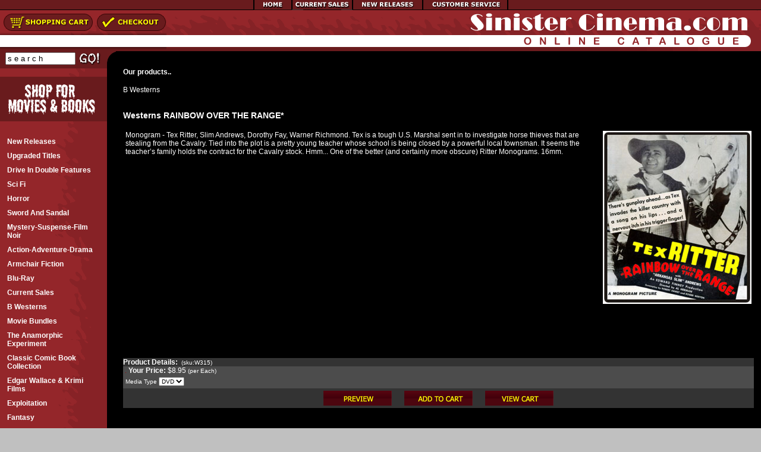

--- FILE ---
content_type: text/html; Charset=UTF-8
request_url: https://www.sinistercinema.com/product.asp?specific=34678
body_size: 5691
content:
<!DOCTYPE HTML PUBLIC "-//W3C//DTD HTML 4.01 Transitional//EN" "http://www.w3.org/TR/html4/loose.dtd">
<html><head><title>Westerns RAINBOW OVER THE RANGE*</title>
	<meta http-equiv="Content-Language" content="en-us"><meta name="description" content=""><meta name="keywords" content=""><meta name="copyright" content="Pilot Cart, Copyright 2003-2026 Project A Inc. dba Scarab Media - All Rights Reserved Worldwide."><meta name="rating" content="General"><meta name="robots" content="Index, ALL"><link rel="stylesheet" type="text/css" href="css/pilot_css_default.css"><script src="js/ie4_ns4.js" type="text/javaScript"></script>
<script src="js/blog.js" type="text/javaScript"></script>
<script src="js/ImgGallery.js" type="text/javaScript"></script>
<script src="js/pop_resize.js" type="text/javaScript"></script>

	<link rel="stylesheet" href="css/lightbox.css" type="text/css" media="screen" />	
	
	
	<script src="js/prototype.js" type="text/javascript"></script>
	
	
	
	<link rel="stylesheet" type="text/css" href="css/styles.css">
	
		<script src="js/scriptaculous.js?load=effects" type="text/javascript"></script>
		<script src="js/lightbox.js" type="text/javascript"></script>
		
		<link href="http://fonts.googleapis.com/css?family=Open+Sans:200,light,lighter,semibold,bold,bolder,200,300,400,600,700,800" rel="stylesheet" type="text/css">

	
<link rel="stylesheet" type="text/css" href="css/base/advanced-slider-base.css" media="screen"/>
<link rel="stylesheet" type="text/css" href="css/minimal-small/minimal-small.css" media="screen"/>

		
    <script type="text/javascript" src="js/jquery-1.9.1.min.js"></script>
    <script type="text/javascript" src="js/jquery.easing.1.3.min.js"></script>
    <!--[if IE]><script type="text/javascript" src="js/excanvas.compiled.js"></script><![endif]-->
    <script type="text/javascript" src="js/jquery.advancedSlider.min.js"></script>
    
    
<script type="text/javascript">

	jQuery(document).ready(function($){
		$('#minimal-slider').advancedSlider({width: 500, 
									 		 height: 337, 
											 skin: 'minimal-small', 
										   	 shuffle: false, 
										   	 slideshowControls: true, 
										   	 slideshowControlsToggle: false, 
										   	 slideArrowsToggle: false, 
										   	 slideButtonsNumber: true,
										   	 timerAnimationControls: false,
										   	 timerRadius: 10, 
										   	 border:false,
										   	 glow:false,
											 timerStrokeColor1: '#ffffff', 
											 timerStrokeColor2: '#000000', 
											 timerStrokeOpacity1: 0.8, 
											 timerStrokeWidth1: 6, 
											 timerStrokeWidth2: 3, 
											 fullscreenControls: true,
										   	 effectType: 'slide',
											 slideEasing: 'easeInOutExpo',
										   	 slideLoop: true,
										   	 shadow:false,
										   	 fullscreenControls: false,
										   	 overrideTransition: true
										 
		});
	});
	
</script>


<script type="text/javascript">
function toggleDetails(action, id) {
    switch (action) {
    case "show":
        {
            $("#caption" + id).show();
            $('[name="swap"]').attr("rel", $('[name="swap"]').attr("src"));
            $('[name="swap"]').attr("src", $("#thumb" + id).attr("src"));
            break;
        }
    case "hide":
        {
            $("#caption" + id).hide();
            $('[name="swap"]').attr("src", $('[name="swap"]').attr("rel"));
            $('[name="swap"]').attr("rel", "");
            break;
        }
    }
}
</script>
</head><body onLoad="visibilitytoggle();">









<!-- menu script -->
<script type="text/javascript" src="js/udm-dom.js"></script>
<!-- keyboard navigation module -->
<script type="text/javascript" src="js/udm-mod-keyboard.js"></script>
<!-- EXPAND -->
<table cellpadding="0" cellspacing="0" border="0" width="100%">
	<tr>
		<td align="center" background="/images/btn_bg.gif" bgcolor="691B1D">
		<table cellpadding="0" cellspacing="0" border="0">
			<tr>
				<td width="6">
				<a id="homeButton" class="navButton" title="Home Page">
				<img src="/images/btn_end_left.gif" alt="*" border="0" height="17" width="6"></a></td>
				<td width="64">
				<a id="homeButton" class="navButton" href="pilot.asp" title="Home Page">
				<img src="/images/btn_home.gif" alt="Homepage" border="0" height="17" width="64"></a></td>
				<td width="102">
				<a id="homeButton" class="navButton" href="group.asp?grp=296" title="Current Sales">
				<img src="/images/btn_sales_items.gif" alt="Current Sales" border="0" height="17" width="102"></a></td>
				<td width="118">
				<a id="homeButton" class="navButton" href="group.asp?grp=294" title="New Releases">
				<img src="/images/btn_new_releases.gif" alt="New Releases" border="0" height="17" width="118"></a></td>
				<!-- <td width="129"><a id="homeButton" class="navButton" href="http://forums.sinistercinema.com/cgi-bin/bb/YaBB.pl" target="_blank" title="Movie Forums"><img src="/images/btn_forums.gif" ALT="Movie Forums" height="17" width="129" border="0"></a></td> -->
				<td width="143">
				<a id="homeButton" class="navButton" href="gateway.asp" title="Customer Service">
				<img src="/images/btn_service.gif" alt="Customer Service" border="0" height="17" width="143"></a></td>
				<td width="6">
				<a id="homeButton" class="navButton" title="Home Page">
				<img src="/images/btn_end_right.gif" alt="*" border="0" height="17" width="6"></a></td>
			</tr>
		</table>
		</td>
	</tr>
</table>


<table cellpadding="0" cellspacing="0" border="0" width="100%">
	<tr>
		<td align="left" width="280">
		<table cellpadding="0" cellspacing="0" border="0">
			<tr>
				<td>
				<a href="cart.asp">
				<img src="images/shopping_cart_btn.gif" border="0" height="40" width="159"></a>
				</td>
				<td>
				<a href="cart.asp">
				<img src="images/checkout_btn.gif" border="0" ></a>
				</td>

			</tr>
			<tr>
				<td colspan="2"><a href="">
				<img src="images/btn_bottom.gif" border="0" height="29" width="280"></a></td>
			</tr>
		</table>
		</td>
		<td align="right" background="images/top_bg_splatter.gif">
		<img src="images/logo.gif" alt="Sinister Cinema"></td>
	</tr>
</table>
<table cellpadding="0" cellspacing="0" border="0" height="100%" width="100%">
	<tr>
		<td align="Center" valign="top">
		<table cellpadding="0" cellspacing="0" bgcolor="000000" border="0" height="100%" width="100%">
			<tr>
				<td>
				<table cellpadding="0" cellspacing="0" border="0" height="100%" width="100%">
					<tr>
						<td align="left" background="images/left_nav_bg.gif" valign="top" width="180">
						<table cellpadding="0" cellspacing="0" border="0" height="29" width="180">
							<tr>
								<td align="left" background="images/search_bg.gif" valign="top" width="180">
								
								
								
					
						
						
						
								<table cellpadding="0" cellspacing="0" border="0" width="100%">
<form action="search.asp?mode=results" method=post>
<tbody><tr>
<td align="center" valign="MIDDLE">
<table cellpadding="2" cellspacing="0" border="0">
<tbody><tr>

<td height="21"><input name="srch" id="Text1" size="18" value="s e a r c h" style="width: 110px; font-color:000000;" onfocus="this.value='';"></td>
<td height="21" nowrap=""><input src="/images/go.gif" alt="GO" border="0" type="image"></td>

</tr>
</tbody></table>
</td>
</tr>

</tbody>
</form>
</table>
								
								</td>
							</tr>
						</table>
						<br>
						
						<img src="images/shop_for_movies.gif" alt="*" border="0" height="75" width="180"><br>
						<table cellpadding="12" cellspacing="0" border="0" width="100%">
							<tr>
								<td valign="top">
								<img src="images/spacer.gif" alt="*" height="5" width="10"><br>
								<table cellpadding="0" cellspacing="0" border="0" width="100%">
									<tr>
										<td>
										<table cellpadding="0" cellspacing="0" border="0" width="100%">
											<tr>
												<td align="LEFT">
												<div id="leftnav">
												
												
												<div id="leftnav_sub"><div><a href="https://www.sinistercinema.com/group.asp?grp=294"  class="leftnav_item"><b>New Releases</b></a></div><div><a href="https://www.sinistercinema.com/group.asp?grp=288"  class="leftnav_item"><b>Upgraded Titles</b></a></div><div><a href="https://www.sinistercinema.com/group.asp?grp=304"  class="leftnav_item"><b>Drive In Double Features</b></a></div><div><a href="https://www.sinistercinema.com/group.asp?grp=286"  class="leftnav_item"><b>Sci Fi</b></a></div><div><a href="https://www.sinistercinema.com/group.asp?grp=278"  class="leftnav_item"><b>Horror</b></a></div><div><a href="https://www.sinistercinema.com/group.asp?grp=281"  class="leftnav_item"><b>Sword and Sandal</b></a></div><div><a href="https://www.sinistercinema.com/group.asp?grp=279"  class="leftnav_item"><b>Mystery-Suspense-Film Noir</b></a></div><div><a href="https://www.sinistercinema.com/group.asp?grp=293"  class="leftnav_item"><b>Action-Adventure-Drama</b></a></div><div><a href="https://www.sinistercinema.com/group.asp?grp=300"  class="leftnav_item"><b>Armchair Fiction</b></a></div><div><a href="https://www.sinistercinema.com/group.asp?grp=319"  class="leftnav_item"><b>Blu-ray</b></a></div><div><a href="https://www.sinistercinema.com/group.asp?grp=296"  class="leftnav_item"><b>Current Sales</b></a></div><div><a href="https://www.sinistercinema.com/group.asp?grp=289"  class="leftnav_item"><b>B Westerns</b></a></div><div><a href="https://www.sinistercinema.com/group.asp?grp=312"  class="leftnav_item"><b>Movie Bundles</b></a></div><div><a href="https://www.sinistercinema.com/group.asp?grp=311"  class="leftnav_item"><b>The Anamorphic Experiment</b></a></div><div><a href="https://www.sinistercinema.com/group.asp?grp=318"  class="leftnav_item"><b>Classic Comic Book Collection</b></a></div><div><a href="https://www.sinistercinema.com/group.asp?grp=282"  class="leftnav_item"><b>Edgar Wallace & Krimi Films</b></a></div><div><a href="https://www.sinistercinema.com/group.asp?grp=292"  class="leftnav_item"><b>Exploitation</b></a></div><div><a href="https://www.sinistercinema.com/group.asp?grp=283"  class="leftnav_item"><b>Fantasy</b></a></div><div><a href="https://www.sinistercinema.com/group.asp?grp=277"  class="leftnav_item"><b>Forgotten Horrors</b></a></div><div><a href="https://www.sinistercinema.com/group.asp?grp=284"  class="leftnav_item"><b>Jungle</b></a></div><div><a href="https://www.sinistercinema.com/group.asp?grp=285"  class="leftnav_item"><b>Juvenile Schlock</b></a></div><div><a href="https://www.sinistercinema.com/group.asp?grp=298"  class="leftnav_item"><b>Poverty Row Collections</b></a></div><div><a href="https://www.sinistercinema.com/group.asp?grp=299"  class="leftnav_item"><b>Request a Free Flyer</b></a></div><div><a href="https://www.sinistercinema.com/group.asp?grp=290"  class="leftnav_item"><b>Silent Thrills</b></a></div><div><a href="https://www.sinistercinema.com/group.asp?grp=287"  class="leftnav_item"><b>Sinister Serials</b></a></div><div><a href="https://www.sinistercinema.com/group.asp?grp=291"  class="leftnav_item"><b>Spaghetti Western</b></a></div><div><a href="https://www.sinistercinema.com/group.asp?grp=280"  class="leftnav_item"><b>Spies Espionage and Intrigue</b></a></div><div><a href="https://www.sinistercinema.com/group.asp?grp=309"  class="leftnav_item"><b>Trailers</b></a></div><div><a href="https://www.sinistercinema.com/group.asp?grp=297"  class="leftnav_item"><b>Westerns</b></a></div></div>
												

<div><a href="pilot.asp?pg=Acknowledgements" class="leftnav_item"><b>Acknowledgements</b></a></div>

<div><a href="pilot.asp?pg=links" class="leftnav_item"><b>Sinister Links</b></a></div>


														</div>

											 </td>
											</tr>
										</table>
										</td>
									</tr>
								</table>
								<!-- Menu End --><br>
								<font class="Copyright" color="#FFFFFF" size="1">
								For Questions or Orders<br>
								P.o. Box 4369<br>
								Medford, Or 97501-0168<br>
								<b>Phone:</b> (541) 773-6860<br>
								<b>Fax:</b> (541) 779-8650<br>
								<b>Email:</b>
								<a href="mailto:sinistercinema01@gmail.com" class="LEVEL2">
								<img src="images/EmailIcon.gif" align="absmiddle" border="0"></a><br>
								<b>Hours:</b> 9:00 A.M. - 5:00 P.M. Monday-Friday 
								(Pacific Standard Time)<br>
								</font></td>
							</tr>
						</table>
						<img src="images/sinister_bat.gif" alt="*" height="92" width="180"><br>
						</td>
						<td valign="top">
						<img src="images/content_spacer.gif" alt="*" height="50" width="15"><br>
						</td>
						<td height="100%" valign="top" width="100%">
						<table cellpadding="12" cellspacing="0" border="0" width="100%">
							<tr>
								<td valign="top">
								<div style="min-height:400px;">


		<h4>Our products..</h4>
							<!--<form method="post" action="pilot.asp?pg=&chkpass=true">-->
							<!--<input type="hidden" name="page" value="" >-->
							<!--Password <input type="text" name="pw" ><input type="submit" value="Enter">-->
							<!--</form>-->
							
		<form action="product.asp?specific=34678" method=post name="frmProductDetail" id="frmProductDetail">
		<input type=hidden name=itemID value=34678>
		
			<table cellpadding=0 cellspacing=0 width="100%" border=0 id="ProductName">
				<tr><td><a href="group.asp?grp=289" title="">B Westerns</a>
<br><br></td></tr>
				<tr><td><h3>Westerns RAINBOW OVER THE RANGE*</h3></td></tr>
			</table>
			<table border=0 cellpadding=4 cellspacing=0 width="100%" id="ProductDescripImage">
				<tr>
					<td valign="top">
						Monogram - Tex Ritter, Slim Andrews, Dorothy Fay, Warner Richmond.  Tex is a tough U.S. Marshal sent in to investigate horse thieves that are stealing from the Cavalry.  Tied into the plot is a pretty young teacher whose school is being closed by a powerful local townsman.  It seems the teacher&rsquo;s family holds the contract for the Cavalry stock.  Hmm...  One of the better (and certainly more obscure) Ritter Monograms.  16mm.
						<br><br>
						
						
						<br>
						<br>
						
												

						<br>
						<br>


						

					</td>
					<td valign="top">
					
						<div id="imgDetail"><img src="images/products/W315.jpg" name="swap" />
							
							<div id="caption_container">
							
							</div>
							
		
						<ul class="image">
													
					</ul>
						</div>
						
						<div align=center></div><br><br>
					</td>
				</tr>
			</table>
		
			<table border=0 cellpadding=0 cellspacing=0 width="100%" id="ProductProperties">
				<tr bgcolor="#333333">
					<td><b>Product Details:</b>&nbsp;&nbsp;<font size=1>(sku:W315)</font></td>
				</tr>				
				
				<tr bgcolor="#4C4C4C">
					<td>
						<img src="images/bar_red.gif" hspace=4 align=middle alt=""><b>Your Price:</b>&nbsp;$8.95 <font size=1>(per Each)</font>
					</td>
				</tr>
				
				<tr bgcolor="#4C4C4C">
					<td>
						
					</td>
				</tr>
				
				<tr bgcolor="#4C4C4C">
					<td>
						
					</td>
				</tr>
				
				<tr bgcolor="#4C4C4C">
					<td>
						
					</td>
				</tr>
				
				<tr bgcolor="#4C4C4C">
					<td>
						
					</td>
				</tr>
				
			</table>
			
			<table border=0 cellpadding=0 cellspacing=0 width="100%" id="ProductManufRow">
				
				<tr bgcolor="#4C4C4C">
					<td>
						<table border=0 cellpadding=4 cellspacing=0 width="100%" id="DisplayModifierGroupsTable"><tr><td><font size=1>Media Type</font>
<select name=group53 onChange="frmProductDetail.submit();"><option SELECTED value=77>DVD</option></select>&nbsp;&nbsp;
</td></tr></table>
					</td>
				</tr>
				
				<!--<tr><td><img src="images/no.gif" width=1 height=10 alt=""""></td></tr>-->
				<tr bgcolor="#4C4C4C">
					<td>
						
					</td>
				</tr>
				
			</table>

			<table border=0 cellspacing=0 cellpadding=4 width="100%">
				<tr bgcolor="#333333" align=center>
					<td>
						<input type=image name=preview src="images/ec-preview.gif" alt="Preview your options" align=middle>
						&nbsp;&nbsp;&nbsp;&nbsp;&nbsp;
						<input type=image name=add src="images/ec-buynow.gif" alt="Buy this product Now" align=middle>
						&nbsp;&nbsp;&nbsp;&nbsp;&nbsp;
						<a href="https://www.sinistercinema.com/cart.asp"><img src="images/ec-viewcart.gif" alt="View your shopping cart" align=middle border=0></a>
						<!--&nbsp;&nbsp;&nbsp;&nbsp;&nbsp;
						<a href="sendtofriend.asp?ProdInfo=34678"><img src="images/ec-sendtofriend.gif" border=0 align="middle" alt="Send this item to  friend"></a>-->
					</td>
				</tr>
			</table>
			
		</form>
		
			
		
		<br><br><br>
		
		
								</div>
								</td>
							</tr>
						</table>
						
						
						<table class="copyright" cellspacing="0" cellpadding="0" width="100%" border="0">
	<tr>
		<td align="middle"><font class="copyright"><font color="#ffffff">If you 
		have questions regarding the site, please</font>
		<a href="mailto:sinistercinema01@gmail.com"><font color="#ffffff"><u>contact 
		the webmaster</u></font></a>.<br>
		<a href="pilot.asp?pg=privacy">
		<font color="#ffffff"><u>Terms of Use</u></font></a>
		<font color="#ffffff">|</font>
		Site Handcrafted in Ashland, Oregon by<a href="https://projecta.com" rel="nofollow"> Project A</a></font></a> <br>
		</font></td>
	</tr>
</table><br><br><br>




						</td>
					</tr>
				</table>
				</td>
			</tr>
		</table>
		</td>
	</tr>
</table>
		
		<script src="https://secure.google-analytics.com/urchin.js" type="text/javascript">
</script>
<script type="text/javascript">
_uacct = "UA-639642-3";
urchinTracker();
</script><a name="bottom"></a></body></html>

--- FILE ---
content_type: text/css
request_url: https://www.sinistercinema.com/css/pilot_css_default.css
body_size: 1107
content:
/* CSS layout */
body {
	background-color: #C0C0C0;
	text-align: center;
	margin: 0;
	padding: 0px;
	font-family: 'Open Sans', sans-serif;
	font-size: 12px;
}
a:link {
	color: #333333;
}
a:visited {
	color: #000080;
}
a:hover {
	color: #ff6600;
}
#container {
	width: 990px;
	margin-left: auto;
	margin-right: auto;
}
#header {
	width: 990px;
	height: 100px;
	position: relative;
	background-color: #CCCCCC;
}
#search {
	position: absolute;
	top: 10px;
	right: 10px;
	width: 250px;
	height: 20px;
	text-align: right;
}
#logo {
	position: absolute;
	top: 10px;
	left: 20px;
	width: 150px;
	height: 100px;
}
#slogan {
	position: absolute;
	top: 20px;
	left: 300px;
	width: 300px;
	height: 100px;
	font-size: 24px;
	font-weight: bold;
}
#cart {
	position: absolute;
	top: 40px;
	right: 10px;
	width: 250px;
	height: 20px;
	text-align: right;
}
#nav {
	width: 990px;
	height: 25px;
	background-color: #333333;
	color:#ffffff;
}
#leftnav {

	color: #cccccc;
	text-transform:capitalize;
	font-weight:bold;

}
#leftnav  a:link {
	color: #fff;
	text-decoration: none;
}
#leftnav  a:visited {
	color: #fff;
	text-decoration: none;
}
#leftnav   a:hover {
	color: #000000;
	text-decoration:none;
}

#leftnav_itemsub	{
	padding: 0px 0px 0px 10px;
}
hr.leftnav {
	height: 16px; 
	background: url('../images/menu_hr.jpg') no-repeat scroll center;
	border:0px;
	margin:0px;
}


#leftnav_sub {
	padding: 5px 0px 0px 0px;
}




/*SET HYBRID TABLE COLUMNS*/
#lcol {
	width: 200px;
	background-color: #CCCCCC;
}
#innerlcol {
	padding: 10px;
	text-align: left;
}
#midcol {
	width: 590px;
	background-color: #FFFFFF;
}
#rcol {
	width: 200px;
	background-color: #CCCCCC;
}
#content {
	width: 570px;
	padding: 10px;
	text-align: left;
	background-color: #FFFFFF;
	color: #666666;
	font-size: 12px;
	font-family: 'Open Sans', sans-serif;
	min-height: 400px;
}
#undercontent {
	width: 570px;
	padding: 10px;
	text-align: left;
	background-color: #FFFFFF;
}
#footer {
	color: #FFFFFF;
	font-size: 10px;
	height: 54px;
	padding-top: 10px;
	text-align: center;
	background-color: #333333;
}
#footer a:link {
	color: #ffffff;
}
#footer a:visited {
	color: #dddddd;
}
#footer a:hover {
	color: #ffcc00;
}
.receiptbg {
	background-color: #FFFFFF;
}
.optionbutton {
	font-family: 'Open Sans', sans-serif;
	font-size: 10px;
	FONT-WEIGHT: bold;
	COLOR: #FFFFFF;
	BACKGROUND-COLOR: #FF3F00;
}
.optionbutton2 {
	font-family: 'Open Sans', sans-serif;
	font-size: 10px;
	FONT-WEIGHT: bold;
	COLOR: #FFFFFF;
	BACKGROUND-COLOR: #00DD00;
}
.boxes {
	width: 180px;
	border: 2px #dddddd solid;
}
.boxesheader {
	width: 180px;
	font-size: 14px;
}

#email2 { display: none; }

#address5 { display: none; }


#caption_container { font-size:11px;  }
#caption1 { display: none;  }
#caption2 { display: none;  }
#caption3 { display: none;  }
#caption4 { display: none;  }
.thumb1 {  height: 75px; }
.thumb2 {  height: 75px;  }
.thumb3 {  height: 75px;}
.thumb4 {  height: 75px; }
ul.image	{
	margin:10px auto;
}
ul.image li { display: inline; padding-right:10px;}
ul.image li:last-child {  padding-right:0;}
ul.image {
	padding:0;
	float:left;
}
#caption_container	{
	height:23px;
	padding:6px 0 0 0;
	display:block;
}

table#ProductDescripImage	{
	padding-bottom:30px;
}

table#ProductDescripImage	{
	padding-bottom:30px;
}

table.chart	{
	border:0px solid #26416e;
	padding:0;
}
td.chartlabel	{
	background-color:#ececec;
	border:1px solid #aaaaaa;
	padding:.3em;
	color:#333333;
	font-size:10px;
}
td.charttitle	{
	background-color:#26416e;
	font-weight:bold;
	color:#fff;
	text-align:center;
	padding:.3em;
}







--- FILE ---
content_type: text/css
request_url: https://www.sinistercinema.com/css/minimal-small/minimal-small.css
body_size: 1574
content:
/*
	Skin Name: Minimal Small
	Class: minimal-small
	Description: Minimal Small skin for Advanced Slider jQuery plugin
	Author: David
*/


/* MAIN SLIDE */

.minimal-small .slide-wrapper {
	background-color: #000;
	border: 8px solid #000;
	-moz-box-shadow: 0 0 10px #000;
	-webkit-box-shadow: 0 0 10px #000;
	box-shadow: 0 0 10px #000;
}

/* END OF MAIN SLIDE */


/* SLIDE ARROWS */

.minimal-small .slide-arrows a {
	background: url(images/arrows.png) no-repeat;
	width: 24px;
	height: 24px;
	bottom: 20px;
}


.minimal-small .slide-arrows a.previous {
	right: 78px;
}


.minimal-small .slide-arrows a.next {
	right: 20px;
	background-position: -24px 0;
}

/* SLIDE ARROWS */


/* SLIDESHOW CONTROLS */

.minimal-small .slideshow-controls {
	background: url(images/playpause.png) no-repeat;
	width: 24px;
	height: 24px;
	bottom: 20px;
	right: 49px;
}


.minimal-small .slideshow-controls.pause {
	background-position: 0 0;
}


.minimal-small .slideshow-controls.play {
	background-position: -24px 0;
}

/* END OF SLIDESHOW CONTROLS */


/* TIMER ANIMATION */

.minimal-small .timer-animation {
	top: 20px;
	right: 20px;
}

/* END OF TIMER ANIMATION */


/* SLIDE CAPTION */

.minimal-small .caption-container .background {
	background-color: #000;
	width: 100%;
	height: 100%;
}


.minimal-small .caption-container .caption {
	color: #FFF;
	margin: 0;
	padding: 8px;
	font-size: 16px;
	line-height: 18px;
}

/* END OF SLIDE CAPTION */


/* SLIDE BUTTONS/BULLETS */

/* main container of the navigation buttons */
.minimal-small .slide-buttons {
	margin-top: -44px;
	right: 113px !important;
	left: auto !important;
}


/* 
 left, right and middle of the main container 
 for this skin, these elements are not styled by default
 feel free to add your own styling
*/
.minimal-small .slide-buttons .left, 
.minimal-small .slide-buttons .right {
}


.minimal-small .slide-buttons .left {
}


.minimal-small .slide-buttons .middle {
}


.minimal-small .slide-buttons .right {
}


/* this contains the buttons */
.minimal-small .slide-buttons .buttons-inner {
}


/* this is a button */
.minimal-small .slide-buttons .buttons-inner a {
	background: url(images/buttons.png) no-repeat;
	background-position: 0 0;
	width: 24px;
	height: 24px;
	margin: 0 2px;
}


.minimal-small .slide-buttons .buttons-inner a.over {
	background-position: -24px 0; 
}


.minimal-small .slide-buttons .buttons-inner a.select {
	background-position: -48px 0; 
}


/* this is used to style the numbers from within the buttons, when they are used */
.minimal-small .slide-buttons .buttons-inner a .number {
	margin-top: 3px;
	font-size: 12px;
	line-height: 12px;
	padding: 2px;
	font-weight: bold;
	color: #EEE;
}


.ie9.minimal-small .slide-buttons .buttons-inner a .number {
	margin-top: 5px;
}


.minimal-small .slide-buttons .buttons-inner a.over .number {
	color: #333;
}


.minimal-small .slide-buttons .buttons-inner a.select .number {
	color: #333;
}


/* 
 applied to the thumbnail when the thumbnail is used only as a tooltip
 sets the distance between the button and the thumbnail
*/
.minimal-small .slide-buttons .buttons-inner .thumbnail-wrapper {
	margin-bottom: 10px;
}

/* END OF SLIDE BUTTONS/BULLETS */


/* THUMBNAIL IMAGE */

.minimal-small .thumbnail {
	background-color: #000;
	border: solid 3px #000;
	-moz-box-shadow: 0 0 10px #333;
	-webkit-box-shadow: 0 0 10px #333;
	box-shadow: 0 0 10px #333;
	-ms-filter: "progid: DXImageTransform.Microsoft.Shadow(Strength=4, Direction=130, Color='#333333')";
	filter: progid: DXImageTransform.Microsoft.Shadow(Strength=4, Direction=130, Color='#333333');
}

/* END OF THUMBNAIL IMAGE */


/* THUMBNAIL SCROLLER */

.minimal-small .thumbnail-scroller.horizontal {
	bottom: 0;
	left: 0;
	padding: 0 50px;
	margin-top: 30px;
}


.minimal-small .thumbnail-scroller.horizontal.overlay {
	bottom: 80px;
	margin-top: 0;
}


.minimal-small .thumbnail-scroller.vertical {
	right: 0;
	top: 0;
	padding: 50px 0;
	margin-left: 30px;
}


.minimal-small .thumbnail-scroller.vertical.overlay {
	right: 80px;
	margin-left: 0;
}


.minimal-small .thumbnail-scroller .thumbnail-wrapper {
	margin: 5px;
	padding: 4px;
}


.minimal-small .thumbnail-scroller .thumbnail.over {
	border: solid 3px #000;
	-moz-box-shadow: 0 0 10px #000;
	-webkit-box-shadow: 0 0 10px #000;
	box-shadow: 0 0 10px #000;
	-ms-filter: "progid: DXImageTransform.Microsoft.Shadow(Strength=4, Direction=130, Color='#000000')";
	filter: progid: DXImageTransform.Microsoft.Shadow(Strength=4, Direction=130, Color='#000000');
}


.minimal-small .thumbnail-scroller .thumbnail.select {
	border: solid 3px #000;
	-moz-box-shadow: 0 0 10px #000;
	-webkit-box-shadow: 0 0 10px #000;
	box-shadow: 0 0 10px #000;
	-ms-filter: "progid: DXImageTransform.Microsoft.Shadow(Strength=4, Direction=130, Color='#000000')";
	filter: progid: DXImageTransform.Microsoft.Shadow(Strength=4, Direction=130, Color='#000000');
}


/* THUMBNAIL CAPTION */

.minimal-small .thumbnail .caption .background {
	background-color: #000;
	filter: alpha(opacity=50);
	opacity: 0.5;
}


.minimal-small .thumbnail .caption .content {
	color: #FFF;
	font-size: 12px;
	line-height: 14px;
	text-align: center;
	padding: 2px 0;
	margin: 0;
}

/* END OF THUMBNAIL CAPTION */


/* THUMBNAIL SCROLLER ARROWS */

.minimal-small .thumbnail-scroller .arrows a {
	background: url(images/arrows.png) no-repeat;
	width: 24px;
	height: 24px;
}


.minimal-small .thumbnail-scroller.vertical .arrows a {
	background: url(images/arrows_v.png) no-repeat;
}


.minimal-small .thumbnail-scroller .arrows a.next {
	background-position: -24px 0;
}


.minimal-small .thumbnail-scroller.horizontal .arrows a.previous {
	left: 0;
}


.minimal-small .thumbnail-scroller.horizontal .arrows a.next {
	right: 0;
}


.minimal-small .thumbnail-scroller.vertical .arrows a.previous {
	top: 0;
}


.minimal-small .thumbnail-scroller.vertical .arrows a.next {
	bottom: 0;
}

/* END OF THUMBNAIL SCROLLER ARROWS */


/* THUMBNAIL SCROLLER BUTTONS */

.minimal-small .thumbnail-scroller .buttons a {
	background: url(images/buttons_small.png) no-repeat;
	background-position: 0 0; 
	width: 12px;
	height: 12px;
	margin: 2px;
}


.minimal-small .thumbnail-scroller .buttons a.over {
	background-position: -12px 0; 
}


.minimal-small .thumbnail-scroller .buttons a.select {
	background-position: -24px 0; 
}

/* END OF THUMBNAIL SCROLLER BUTTONS */


/* THUMBNAIL SCROLLER SCROLLBAR */

.minimal-small .thumbnail-scroller.horizontal .scrollbar {
	margin-top: 30px;
}


.minimal-small .thumbnail-scroller.vertical .scrollbar {
	margin-left: 30px;
}

/* END OF THUMBNAIL SCROLLER SCROLLBAR */

/* END OF THUMBNAIL SCROLLER */


/* TOOLTIP */

.tooltip {
	background-color: #DDD;
	margin-bottom: 20px;
	border: #EEE solid 4px;
	border-radius: 8px;
	-moz-border-radius: 8px;
	-webkit-border-radius: 8px;
}


.tooltip .content {
	color: #999;
	padding: 10px;
	margin: 0;
}

/* END OF TOOLTIP */